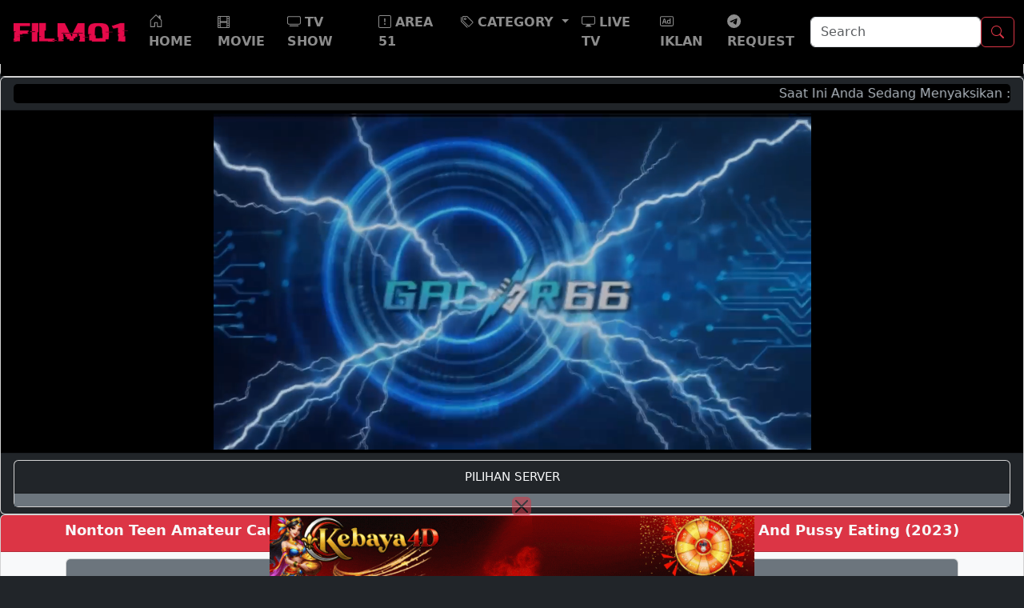

--- FILE ---
content_type: text/html; charset=UTF-8
request_url: https://app.film01.org/teen-amateur-caught-masturbating-by-lesbian-step-sister-in-bed-scissoring-and-pussy-eating-2023/
body_size: 11211
content:
<!doctype html>
<html lang="en">
    <head>
        <meta charset="utf-8" />
        <meta http-equiv="X-UA-Compatible" content="IE=edge" />
        <meta name="viewport" content="width=device-width, initial-scale=1.0" />
        <meta name='robots' content='index, follow, max-image-preview:large, max-snippet:-1, max-video-preview:-1' />
        <title>Nonton Teen Amateur Caught Masturbating By Lesbian Step Sister In Bed Scissoring And Pussy Eating Subtitle Indonesia | Movie Streaming Film01</title>
        <meta name="description" content="Film01 Movie Streaming | Nonton Teen Amateur Caught Masturbating By Lesbian Step Sister In Bed Scissoring And Pussy Eating Online | Nonton Teen Amateur Caught Masturbating By Lesbian Step Sister In Bed Scissoring And Pussy Eating Gratis | Nonton Teen Amateur Caught Masturbating By Lesbian Step Sister In Bed Scissoring And Pussy Eating Bahasa Indonesia | Nonton Teen Amateur Caught Masturbating By Lesbian Step Sister In Bed Scissoring And Pussy Eating Subtitle Indonesia" />
        <link rel="canonical" href="https://app.film01.org/teen-amateur-caught-masturbating-by-lesbian-step-sister-in-bed-scissoring-and-pussy-eating-2023/" />
        <!-- Google Tag Manager -->
        <script async src="https://www.googletagmanager.com/gtag/js?id=G-2G2V96NY39"></script>
        <script>
            window.dataLayer = window.dataLayer || [];
            function gtag(){dataLayer.push(arguments);}
            gtag('js', new Date());

            gtag('config', 'G-2G2V96NY39');
        </script>
        <!-- <script async src="https://www.googletagmanager.com/gtag/js?id=G-63GV8GFFLP"></script>
        <script>
            window.dataLayer = window.dataLayer || [];
            function gtag(){dataLayer.push(arguments);}
            gtag('js', new Date());

            gtag('config', 'G-63GV8GFFLP');
        </script> -->
        <!-- End Google Tag Manager -->
        <script type="application/ld+json">
            {
                "@context": "https://schema.org/",
                "@type": "VideoObject",
                "name": "Teen Amateur Caught Masturbating By Lesbian Step Sister In Bed Scissoring And Pussy Eating",
                "description": "",
                "thumbnailUrl": "https://app.film01.org/uploads/area51/warning-adults-only.png",
                "contentUrl": "https://app.film01.org/teen-amateur-caught-masturbating-by-lesbian-step-sister-in-bed-scissoring-and-pussy-eating-2023/",
                "@id": "https://app.film01.org/teen-amateur-caught-masturbating-by-lesbian-step-sister-in-bed-scissoring-and-pussy-eating-2023/",
                "uploadDate": "2023-11-03T00:51:05+0800",
                "datePublished": "2023-11-03T00:51:05+0800",
                "author": {
                    "@type": "Person",
                    "name": "Film01"
                },
                "interactionStatistic": {
                    "@type": "InteractionCounter",
                    "interactionType": "https://schema.org/WatchAction",
                    "userInteractionCount": "1145"
                }
            }
        </script>
        <meta property="og:locale" content="id_ID" />
        <meta property="og:type" content="article" />
        <meta property="og:title" content="Nonton Teen Amateur Caught Masturbating By Lesbian Step Sister In Bed Scissoring And Pussy Eating Subtitle Indonesia | Movie Streaming Film01" />
        <meta property="og:description" content="Film01 Movie Streaming | Nonton Teen Amateur Caught Masturbating By Lesbian Step Sister In Bed Scissoring And Pussy Eating Online | Nonton Teen Amateur Caught Masturbating By Lesbian Step Sister In Bed Scissoring And Pussy Eating Gratis | Nonton Teen Amateur Caught Masturbating By Lesbian Step Sister In Bed Scissoring And Pussy Eating Bahasa Indonesia | Nonton Teen Amateur Caught Masturbating By Lesbian Step Sister In Bed Scissoring And Pussy Eating Subtitle Indonesia" />
        <meta property="og:url" content="https://app.film01.org/teen-amateur-caught-masturbating-by-lesbian-step-sister-in-bed-scissoring-and-pussy-eating-2023/" />
        <meta property="og:site_name" content="Film01" />
        <meta property="article:published_time" content="2023-11-03T00:51:05+0800" />
		<meta property="article:modified_time" content="2023-11-03T00:51:05+0800" />
        <meta property="og:image" content="https://app.film01.org/uploads/area51/warning-adults-only.png">
        <meta property="og:image:width" content="640" />
		<meta property="og:image:height" content="360" />
		<meta property="og:image:type" content="image/jpeg" />
        <meta name="author" content="Film01" />
        <meta name="twitter:card" content="summary_large_image" />
        <meta name="twitter:site" content="https://app.film01.org/" />
        <meta name="twitter:description" content="Film01 Movie Streaming | Nonton Teen Amateur Caught Masturbating By Lesbian Step Sister In Bed Scissoring And Pussy Eating Online | Nonton Teen Amateur Caught Masturbating By Lesbian Step Sister In Bed Scissoring And Pussy Eating Gratis | Nonton Teen Amateur Caught Masturbating By Lesbian Step Sister In Bed Scissoring And Pussy Eating Bahasa Indonesia | Nonton Teen Amateur Caught Masturbating By Lesbian Step Sister In Bed Scissoring And Pussy Eating Subtitle Indonesia" />
        <meta name="twitter:title" content="Nonton Teen Amateur Caught Masturbating By Lesbian Step Sister In Bed Scissoring And Pussy Eating Subtitle Indonesia | Movie Streaming Film01" />
        <meta name="twitter:image" content="https://app.film01.org/uploads/area51/warning-adults-only.png" />
		<meta name="twitter:label1" content="Ditulis oleh" />
		<meta name="twitter:data1" content="Film01" />
		<meta name="twitter:label2" content="Estimasi waktu membaca" />
		<meta name="twitter:data2" content="5 menit" />
        <link rel="preconnect" href="https://thumbs4.imagebam.com/" crossorigin>
        <link rel="dns-prefetch" href="https://thumbs4.imagebam.com/">
        <link rel="preconnect" href="https://image.tmdb.org/" crossorigin>
        <link rel="dns-prefetch" href="https://image.tmdb.org/">
        <link rel="shortcut icon" href="https://app.film01.org/assets/img/favicon.png" sizes="200x200" />
        <link rel="stylesheet" href="https://app.film01.org/assets/css/main.css?20240217" />
        <link rel="stylesheet" href="https://app.film01.org/assets/css/bootstrap.min.css?20240217" />
        <link rel="stylesheet" href="https://app.film01.org/assets/css/font-awesome.min.css?20240217" />
        <!-- Script Header -->
        <!-- <script data-cfasync="false" type="text/javascript" src="//12ezo5v60.com/bultykh/ipp24/7/bazinga/2019165" async></script> -->
<!-- <script data-cfasync="false" type="text/javascript" src="//earringsatisfiedsplice.com/pn07uscr/f/tr/zavbn/1995062/lib.js" async></script> -->
<!-- <script data-cfasync="false" async type="text/javascript" src="//xs.twerpgarred.com/sgG6jbqyrPEf/132318"></script> -->
<script async data-cfasync="false" data-clbaid="" src="//bartererfaxtingling.com/bn.js"></script>        <!-- End Script Header -->
    </head>
    <body class="bg-dark"> <!-- onload="xPlayer()" -->
        <header>
            <nav class="navbar navbar-expand-lg navbar-dark fixed-top bg-black" aria-label="Third navbar">
    <div class="container-fluid">
        <a class="navbar-brand" href="https://app.film01.org/">
            <img src="https://app.film01.org/assets/img/film01.png" alt="Film01" title="Film01" style="width:150px;height:35px;">
        </a>
        <button class="navbar-toggler" type="button" data-bs-toggle="collapse" data-bs-target="#navbarCollapse" aria-controls="navbarCollapse" aria-expanded="false" aria-label="Toggle navigation">
            <span class="navbar-toggler-icon"></span>
        </button>
    
        <div class="collapse navbar-collapse" id="navbarCollapse">
            <ul class="navbar-nav me-auto mb-2 mb-sm-0" id="navmenu">
                <li class="nav-item">
                    <a href="https://app.film01.org/" class="nav-link" id="mnuHome">
                        <svg xmlns="http://www.w3.org/2000/svg" width="18" height="18" fill="currentColor" class="bi bi-house-door" viewBox="0 0 16 16">
                            <path d="M8.354 1.146a.5.5 0 0 0-.708 0l-6 6A.5.5 0 0 0 1.5 7.5v7a.5.5 0 0 0 .5.5h4.5a.5.5 0 0 0 .5-.5v-4h2v4a.5.5 0 0 0 .5.5H14a.5.5 0 0 0 .5-.5v-7a.5.5 0 0 0-.146-.354L13 5.793V2.5a.5.5 0 0 0-.5-.5h-1a.5.5 0 0 0-.5.5v1.293L8.354 1.146ZM2.5 14V7.707l5.5-5.5 5.5 5.5V14H10v-4a.5.5 0 0 0-.5-.5h-3a.5.5 0 0 0-.5.5v4H2.5Z"></path>
                        </svg>
                        <b>HOME</b>
                    </a>
                </li>
                <li class="nav-item">
                    <a href="https://app.film01.org/movie/" class="nav-link" id="mnuMovie">
                        <svg xmlns="http://www.w3.org/2000/svg" width="15" height="15" fill="currentColor" class="bi bi-film" viewBox="0 0 16 16">
                            <path d="M0 1a1 1 0 0 1 1-1h14a1 1 0 0 1 1 1v14a1 1 0 0 1-1 1H1a1 1 0 0 1-1-1V1zm4 0v6h8V1H4zm8 8H4v6h8V9zM1 1v2h2V1H1zm2 3H1v2h2V4zM1 7v2h2V7H1zm2 3H1v2h2v-2zm-2 3v2h2v-2H1zM15 1h-2v2h2V1zm-2 3v2h2V4h-2zm2 3h-2v2h2V7zm-2 3v2h2v-2h-2zm2 3h-2v2h2v-2z"/>
                        </svg>
                        <b>MOVIE</b>
                    </a>
                </li>

                <li class="nav-item">
                    <a href="https://app.film01.org/tv-show/" class="nav-link" id="mnuTVShow">
                        <svg xmlns="http://www.w3.org/2000/svg" width="17" height="17" fill="currentColor" class="bi bi-tv" viewBox="0 0 16 16">
                            <path d="M2.5 13.5A.5.5 0 0 1 3 13h10a.5.5 0 0 1 0 1H3a.5.5 0 0 1-.5-.5zM13.991 3l.024.001a1.46 1.46 0 0 1 .538.143.757.757 0 0 1 .302.254c.067.1.145.277.145.602v5.991l-.001.024a1.464 1.464 0 0 1-.143.538.758.758 0 0 1-.254.302c-.1.067-.277.145-.602.145H2.009l-.024-.001a1.464 1.464 0 0 1-.538-.143.758.758 0 0 1-.302-.254C1.078 10.502 1 10.325 1 10V4.009l.001-.024a1.46 1.46 0 0 1 .143-.538.758.758 0 0 1 .254-.302C1.498 3.078 1.675 3 2 3h11.991zM14 2H2C0 2 0 4 0 4v6c0 2 2 2 2 2h12c2 0 2-2 2-2V4c0-2-2-2-2-2z"/>
                        </svg>
                        <b>TV SHOW</b>
                    </a>
                </li>
                <li class="nav-item">
                    <a href="https://app.film01.org/area51/" class="nav-link" id="mnuArea51">
                        <svg xmlns="http://www.w3.org/2000/svg" width="16" height="16" fill="currentColor" class="bi bi-exclamation-square" viewBox="0 0 16 16">
                            <path d="M14 1a1 1 0 0 1 1 1v12a1 1 0 0 1-1 1H2a1 1 0 0 1-1-1V2a1 1 0 0 1 1-1h12zM2 0a2 2 0 0 0-2 2v12a2 2 0 0 0 2 2h12a2 2 0 0 0 2-2V2a2 2 0 0 0-2-2H2z"/>
                            <path d="M7.002 11a1 1 0 1 1 2 0 1 1 0 0 1-2 0zM7.1 4.995a.905.905 0 1 1 1.8 0l-.35 3.507a.552.552 0 0 1-1.1 0L7.1 4.995z"/>
                        </svg>
                        <b>AREA 51</b>
                    </a>
                </li>
                <li class="nav-item dropdown">
                    <a class="nav-link dropdown-toggle" href="#" id="navbarDropdown" role="button" data-bs-toggle="dropdown" aria-expanded="false">
                        <svg xmlns="http://www.w3.org/2000/svg" width="16" height="16" fill="currentColor" class="bi bi-tags" viewBox="0 0 16 16">
                            <path d="M3 2v4.586l7 7L14.586 9l-7-7zM2 2a1 1 0 0 1 1-1h4.586a1 1 0 0 1 .707.293l7 7a1 1 0 0 1 0 1.414l-4.586 4.586a1 1 0 0 1-1.414 0l-7-7A1 1 0 0 1 2 6.586z"/>
                            <path d="M5.5 5a.5.5 0 1 1 0-1 .5.5 0 0 1 0 1m0 1a1.5 1.5 0 1 0 0-3 1.5 1.5 0 0 0 0 3M1 7.086a1 1 0 0 0 .293.707L8.75 15.25l-.043.043a1 1 0 0 1-1.414 0l-7-7A1 1 0 0 1 0 7.586V3a1 1 0 0 1 1-1z"/>
                        </svg>
                        <b>CATEGORY</b>
                    </a>
                    <ul class="dropdown-menu" aria-labelledby="navbarDropdown">
                        <li class="dropdown-submenu">
                            <a class="dropdown-item dropdown-toggle" href="#">
                                <svg xmlns="http://www.w3.org/2000/svg" width="16" height="16" fill="currentColor" class="bi bi-view-list" viewBox="0 0 16 16">
                                    <path d="M3 4.5h10a2 2 0 0 1 2 2v3a2 2 0 0 1-2 2H3a2 2 0 0 1-2-2v-3a2 2 0 0 1 2-2m0 1a1 1 0 0 0-1 1v3a1 1 0 0 0 1 1h10a1 1 0 0 0 1-1v-3a1 1 0 0 0-1-1zM1 2a.5.5 0 0 1 .5-.5h13a.5.5 0 0 1 0 1h-13A.5.5 0 0 1 1 2m0 12a.5.5 0 0 1 .5-.5h13a.5.5 0 0 1 0 1h-13A.5.5 0 0 1 1 14"/>
                                </svg>
                                <b>GENRE</b>
                            </a>
                            <ul class="dropdown-menu">
                                <li>
                                    <a class="dropdown-item" href="https://app.film01.org/genre/horror/">
                                        <svg xmlns="http://www.w3.org/2000/svg" width="16" height="16" fill="currentColor" class="bi bi-list-ul" viewBox="0 0 16 16">
                                            <path fill-rule="evenodd" d="M5 11.5a.5.5 0 0 1 .5-.5h9a.5.5 0 0 1 0 1h-9a.5.5 0 0 1-.5-.5m0-4a.5.5 0 0 1 .5-.5h9a.5.5 0 0 1 0 1h-9a.5.5 0 0 1-.5-.5m0-4a.5.5 0 0 1 .5-.5h9a.5.5 0 0 1 0 1h-9a.5.5 0 0 1-.5-.5m-3 1a1 1 0 1 0 0-2 1 1 0 0 0 0 2m0 4a1 1 0 1 0 0-2 1 1 0 0 0 0 2m0 4a1 1 0 1 0 0-2 1 1 0 0 0 0 2"/>
                                        </svg>
                                        Horror
                                    </a>
                                </li>
                                <li>
                                    <a class="dropdown-item" href="https://app.film01.org/genre/action/">
                                        <svg xmlns="http://www.w3.org/2000/svg" width="16" height="16" fill="currentColor" class="bi bi-list-ul" viewBox="0 0 16 16">
                                            <path fill-rule="evenodd" d="M5 11.5a.5.5 0 0 1 .5-.5h9a.5.5 0 0 1 0 1h-9a.5.5 0 0 1-.5-.5m0-4a.5.5 0 0 1 .5-.5h9a.5.5 0 0 1 0 1h-9a.5.5 0 0 1-.5-.5m0-4a.5.5 0 0 1 .5-.5h9a.5.5 0 0 1 0 1h-9a.5.5 0 0 1-.5-.5m-3 1a1 1 0 1 0 0-2 1 1 0 0 0 0 2m0 4a1 1 0 1 0 0-2 1 1 0 0 0 0 2m0 4a1 1 0 1 0 0-2 1 1 0 0 0 0 2"/>
                                        </svg>
                                        Action
                                    </a>
                                </li>
                                <li>
                                    <a class="dropdown-item" href="https://app.film01.org/genre/thriller/">
                                        <svg xmlns="http://www.w3.org/2000/svg" width="16" height="16" fill="currentColor" class="bi bi-list-ul" viewBox="0 0 16 16">
                                            <path fill-rule="evenodd" d="M5 11.5a.5.5 0 0 1 .5-.5h9a.5.5 0 0 1 0 1h-9a.5.5 0 0 1-.5-.5m0-4a.5.5 0 0 1 .5-.5h9a.5.5 0 0 1 0 1h-9a.5.5 0 0 1-.5-.5m0-4a.5.5 0 0 1 .5-.5h9a.5.5 0 0 1 0 1h-9a.5.5 0 0 1-.5-.5m-3 1a1 1 0 1 0 0-2 1 1 0 0 0 0 2m0 4a1 1 0 1 0 0-2 1 1 0 0 0 0 2m0 4a1 1 0 1 0 0-2 1 1 0 0 0 0 2"/>
                                        </svg>
                                        Thriller
                                    </a>
                                </li>
                                <li>
                                    <a class="dropdown-item" href="https://app.film01.org/genre/adventure/">
                                        <svg xmlns="http://www.w3.org/2000/svg" width="16" height="16" fill="currentColor" class="bi bi-list-ul" viewBox="0 0 16 16">
                                            <path fill-rule="evenodd" d="M5 11.5a.5.5 0 0 1 .5-.5h9a.5.5 0 0 1 0 1h-9a.5.5 0 0 1-.5-.5m0-4a.5.5 0 0 1 .5-.5h9a.5.5 0 0 1 0 1h-9a.5.5 0 0 1-.5-.5m0-4a.5.5 0 0 1 .5-.5h9a.5.5 0 0 1 0 1h-9a.5.5 0 0 1-.5-.5m-3 1a1 1 0 1 0 0-2 1 1 0 0 0 0 2m0 4a1 1 0 1 0 0-2 1 1 0 0 0 0 2m0 4a1 1 0 1 0 0-2 1 1 0 0 0 0 2"/>
                                        </svg>
                                        Adventure
                                    </a>
                                </li>
                                <li>
                                    <a class="dropdown-item" href="https://app.film01.org/genre/fantasy/">
                                        <svg xmlns="http://www.w3.org/2000/svg" width="16" height="16" fill="currentColor" class="bi bi-list-ul" viewBox="0 0 16 16">
                                            <path fill-rule="evenodd" d="M5 11.5a.5.5 0 0 1 .5-.5h9a.5.5 0 0 1 0 1h-9a.5.5 0 0 1-.5-.5m0-4a.5.5 0 0 1 .5-.5h9a.5.5 0 0 1 0 1h-9a.5.5 0 0 1-.5-.5m0-4a.5.5 0 0 1 .5-.5h9a.5.5 0 0 1 0 1h-9a.5.5 0 0 1-.5-.5m-3 1a1 1 0 1 0 0-2 1 1 0 0 0 0 2m0 4a1 1 0 1 0 0-2 1 1 0 0 0 0 2m0 4a1 1 0 1 0 0-2 1 1 0 0 0 0 2"/>
                                        </svg>
                                        Fantasy
                                    </a>
                                </li>
                                <li>
                                    <a class="dropdown-item" href="https://app.film01.org/genre/mystery/">
                                        <svg xmlns="http://www.w3.org/2000/svg" width="16" height="16" fill="currentColor" class="bi bi-list-ul" viewBox="0 0 16 16">
                                            <path fill-rule="evenodd" d="M5 11.5a.5.5 0 0 1 .5-.5h9a.5.5 0 0 1 0 1h-9a.5.5 0 0 1-.5-.5m0-4a.5.5 0 0 1 .5-.5h9a.5.5 0 0 1 0 1h-9a.5.5 0 0 1-.5-.5m0-4a.5.5 0 0 1 .5-.5h9a.5.5 0 0 1 0 1h-9a.5.5 0 0 1-.5-.5m-3 1a1 1 0 1 0 0-2 1 1 0 0 0 0 2m0 4a1 1 0 1 0 0-2 1 1 0 0 0 0 2m0 4a1 1 0 1 0 0-2 1 1 0 0 0 0 2"/>
                                        </svg>
                                        Mystery
                                    </a>
                                </li>
                                <li>
                                    <a class="dropdown-item" href="https://app.film01.org/genre/family/">
                                        <svg xmlns="http://www.w3.org/2000/svg" width="16" height="16" fill="currentColor" class="bi bi-list-ul" viewBox="0 0 16 16">
                                            <path fill-rule="evenodd" d="M5 11.5a.5.5 0 0 1 .5-.5h9a.5.5 0 0 1 0 1h-9a.5.5 0 0 1-.5-.5m0-4a.5.5 0 0 1 .5-.5h9a.5.5 0 0 1 0 1h-9a.5.5 0 0 1-.5-.5m0-4a.5.5 0 0 1 .5-.5h9a.5.5 0 0 1 0 1h-9a.5.5 0 0 1-.5-.5m-3 1a1 1 0 1 0 0-2 1 1 0 0 0 0 2m0 4a1 1 0 1 0 0-2 1 1 0 0 0 0 2m0 4a1 1 0 1 0 0-2 1 1 0 0 0 0 2"/>
                                        </svg>
                                        Family
                                    </a>
                                </li>
                                <li>
                                    <a class="dropdown-item" href="https://app.film01.org/genre/comedy/">
                                        <svg xmlns="http://www.w3.org/2000/svg" width="16" height="16" fill="currentColor" class="bi bi-list-ul" viewBox="0 0 16 16">
                                            <path fill-rule="evenodd" d="M5 11.5a.5.5 0 0 1 .5-.5h9a.5.5 0 0 1 0 1h-9a.5.5 0 0 1-.5-.5m0-4a.5.5 0 0 1 .5-.5h9a.5.5 0 0 1 0 1h-9a.5.5 0 0 1-.5-.5m0-4a.5.5 0 0 1 .5-.5h9a.5.5 0 0 1 0 1h-9a.5.5 0 0 1-.5-.5m-3 1a1 1 0 1 0 0-2 1 1 0 0 0 0 2m0 4a1 1 0 1 0 0-2 1 1 0 0 0 0 2m0 4a1 1 0 1 0 0-2 1 1 0 0 0 0 2"/>
                                        </svg>
                                        Comedy
                                    </a>
                                </li>
                                <li>
                                    <a class="dropdown-item" href="https://app.film01.org/genre/drama/">
                                        <svg xmlns="http://www.w3.org/2000/svg" width="16" height="16" fill="currentColor" class="bi bi-list-ul" viewBox="0 0 16 16">
                                            <path fill-rule="evenodd" d="M5 11.5a.5.5 0 0 1 .5-.5h9a.5.5 0 0 1 0 1h-9a.5.5 0 0 1-.5-.5m0-4a.5.5 0 0 1 .5-.5h9a.5.5 0 0 1 0 1h-9a.5.5 0 0 1-.5-.5m0-4a.5.5 0 0 1 .5-.5h9a.5.5 0 0 1 0 1h-9a.5.5 0 0 1-.5-.5m-3 1a1 1 0 1 0 0-2 1 1 0 0 0 0 2m0 4a1 1 0 1 0 0-2 1 1 0 0 0 0 2m0 4a1 1 0 1 0 0-2 1 1 0 0 0 0 2"/>
                                        </svg>
                                        Drama
                                    </a>
                                </li>
                                <li>
                                    <a class="dropdown-item" href="https://app.film01.org/genre/crime/">
                                        <svg xmlns="http://www.w3.org/2000/svg" width="16" height="16" fill="currentColor" class="bi bi-list-ul" viewBox="0 0 16 16">
                                            <path fill-rule="evenodd" d="M5 11.5a.5.5 0 0 1 .5-.5h9a.5.5 0 0 1 0 1h-9a.5.5 0 0 1-.5-.5m0-4a.5.5 0 0 1 .5-.5h9a.5.5 0 0 1 0 1h-9a.5.5 0 0 1-.5-.5m0-4a.5.5 0 0 1 .5-.5h9a.5.5 0 0 1 0 1h-9a.5.5 0 0 1-.5-.5m-3 1a1 1 0 1 0 0-2 1 1 0 0 0 0 2m0 4a1 1 0 1 0 0-2 1 1 0 0 0 0 2m0 4a1 1 0 1 0 0-2 1 1 0 0 0 0 2"/>
                                        </svg>
                                        Crime
                                    </a>
                                </li>
                                <li>
                                    <a class="dropdown-item" href="https://app.film01.org/genre/sci-fi/">
                                        <svg xmlns="http://www.w3.org/2000/svg" width="16" height="16" fill="currentColor" class="bi bi-list-ul" viewBox="0 0 16 16">
                                            <path fill-rule="evenodd" d="M5 11.5a.5.5 0 0 1 .5-.5h9a.5.5 0 0 1 0 1h-9a.5.5 0 0 1-.5-.5m0-4a.5.5 0 0 1 .5-.5h9a.5.5 0 0 1 0 1h-9a.5.5 0 0 1-.5-.5m0-4a.5.5 0 0 1 .5-.5h9a.5.5 0 0 1 0 1h-9a.5.5 0 0 1-.5-.5m-3 1a1 1 0 1 0 0-2 1 1 0 0 0 0 2m0 4a1 1 0 1 0 0-2 1 1 0 0 0 0 2m0 4a1 1 0 1 0 0-2 1 1 0 0 0 0 2"/>
                                        </svg>
                                        Sci-Fi
                                    </a>
                                </li>
                                <li>
                                    <a class="dropdown-item" href="https://app.film01.org/genre/romance/">
                                        <svg xmlns="http://www.w3.org/2000/svg" width="16" height="16" fill="currentColor" class="bi bi-list-ul" viewBox="0 0 16 16">
                                            <path fill-rule="evenodd" d="M5 11.5a.5.5 0 0 1 .5-.5h9a.5.5 0 0 1 0 1h-9a.5.5 0 0 1-.5-.5m0-4a.5.5 0 0 1 .5-.5h9a.5.5 0 0 1 0 1h-9a.5.5 0 0 1-.5-.5m0-4a.5.5 0 0 1 .5-.5h9a.5.5 0 0 1 0 1h-9a.5.5 0 0 1-.5-.5m-3 1a1 1 0 1 0 0-2 1 1 0 0 0 0 2m0 4a1 1 0 1 0 0-2 1 1 0 0 0 0 2m0 4a1 1 0 1 0 0-2 1 1 0 0 0 0 2"/>
                                        </svg>
                                        Romance
                                    </a>
                                </li>
                                <li><hr class="dropdown-divider"></li>
                                <li>
                                    <a class="dropdown-item" href="https://app.film01.org/genre/xxx/">
                                        <svg xmlns="http://www.w3.org/2000/svg" width="16" height="16" fill="currentColor" class="bi bi-list-ul" viewBox="0 0 16 16">
                                            <path fill-rule="evenodd" d="M5 11.5a.5.5 0 0 1 .5-.5h9a.5.5 0 0 1 0 1h-9a.5.5 0 0 1-.5-.5m0-4a.5.5 0 0 1 .5-.5h9a.5.5 0 0 1 0 1h-9a.5.5 0 0 1-.5-.5m0-4a.5.5 0 0 1 .5-.5h9a.5.5 0 0 1 0 1h-9a.5.5 0 0 1-.5-.5m-3 1a1 1 0 1 0 0-2 1 1 0 0 0 0 2m0 4a1 1 0 1 0 0-2 1 1 0 0 0 0 2m0 4a1 1 0 1 0 0-2 1 1 0 0 0 0 2"/>
                                        </svg>
                                        XXX
                                    </a>
                                </li>
                                <li>
                                    <a class="dropdown-item" href="https://app.film01.org/genre/amateur/">
                                        <svg xmlns="http://www.w3.org/2000/svg" width="16" height="16" fill="currentColor" class="bi bi-list-ul" viewBox="0 0 16 16">
                                            <path fill-rule="evenodd" d="M5 11.5a.5.5 0 0 1 .5-.5h9a.5.5 0 0 1 0 1h-9a.5.5 0 0 1-.5-.5m0-4a.5.5 0 0 1 .5-.5h9a.5.5 0 0 1 0 1h-9a.5.5 0 0 1-.5-.5m0-4a.5.5 0 0 1 .5-.5h9a.5.5 0 0 1 0 1h-9a.5.5 0 0 1-.5-.5m-3 1a1 1 0 1 0 0-2 1 1 0 0 0 0 2m0 4a1 1 0 1 0 0-2 1 1 0 0 0 0 2m0 4a1 1 0 1 0 0-2 1 1 0 0 0 0 2"/>
                                        </svg>
                                        Amateur
                                    </a>
                                </li>
                                <li>
                                    <a class="dropdown-item" href="https://app.film01.org/genre/parody/">
                                        <svg xmlns="http://www.w3.org/2000/svg" width="16" height="16" fill="currentColor" class="bi bi-list-ul" viewBox="0 0 16 16">
                                            <path fill-rule="evenodd" d="M5 11.5a.5.5 0 0 1 .5-.5h9a.5.5 0 0 1 0 1h-9a.5.5 0 0 1-.5-.5m0-4a.5.5 0 0 1 .5-.5h9a.5.5 0 0 1 0 1h-9a.5.5 0 0 1-.5-.5m0-4a.5.5 0 0 1 .5-.5h9a.5.5 0 0 1 0 1h-9a.5.5 0 0 1-.5-.5m-3 1a1 1 0 1 0 0-2 1 1 0 0 0 0 2m0 4a1 1 0 1 0 0-2 1 1 0 0 0 0 2m0 4a1 1 0 1 0 0-2 1 1 0 0 0 0 2"/>
                                        </svg>
                                        Parody
                                    </a>
                                </li>
                                <li>
                                    <a class="dropdown-item" href="https://app.film01.org/genre/creampie/">
                                        <svg xmlns="http://www.w3.org/2000/svg" width="16" height="16" fill="currentColor" class="bi bi-list-ul" viewBox="0 0 16 16">
                                            <path fill-rule="evenodd" d="M5 11.5a.5.5 0 0 1 .5-.5h9a.5.5 0 0 1 0 1h-9a.5.5 0 0 1-.5-.5m0-4a.5.5 0 0 1 .5-.5h9a.5.5 0 0 1 0 1h-9a.5.5 0 0 1-.5-.5m0-4a.5.5 0 0 1 .5-.5h9a.5.5 0 0 1 0 1h-9a.5.5 0 0 1-.5-.5m-3 1a1 1 0 1 0 0-2 1 1 0 0 0 0 2m0 4a1 1 0 1 0 0-2 1 1 0 0 0 0 2m0 4a1 1 0 1 0 0-2 1 1 0 0 0 0 2"/>
                                        </svg>
                                        Creampie
                                    </a>
                                </li>
                                <li>
                                    <a class="dropdown-item" href="https://app.film01.org/genre/milf/">
                                        <svg xmlns="http://www.w3.org/2000/svg" width="16" height="16" fill="currentColor" class="bi bi-list-ul" viewBox="0 0 16 16">
                                            <path fill-rule="evenodd" d="M5 11.5a.5.5 0 0 1 .5-.5h9a.5.5 0 0 1 0 1h-9a.5.5 0 0 1-.5-.5m0-4a.5.5 0 0 1 .5-.5h9a.5.5 0 0 1 0 1h-9a.5.5 0 0 1-.5-.5m0-4a.5.5 0 0 1 .5-.5h9a.5.5 0 0 1 0 1h-9a.5.5 0 0 1-.5-.5m-3 1a1 1 0 1 0 0-2 1 1 0 0 0 0 2m0 4a1 1 0 1 0 0-2 1 1 0 0 0 0 2m0 4a1 1 0 1 0 0-2 1 1 0 0 0 0 2"/>
                                        </svg>
                                        MILF
                                    </a>
                                </li>
                                <li>
                                    <a class="dropdown-item" href="https://app.film01.org/genre/housewife/">
                                        <svg xmlns="http://www.w3.org/2000/svg" width="16" height="16" fill="currentColor" class="bi bi-list-ul" viewBox="0 0 16 16">
                                            <path fill-rule="evenodd" d="M5 11.5a.5.5 0 0 1 .5-.5h9a.5.5 0 0 1 0 1h-9a.5.5 0 0 1-.5-.5m0-4a.5.5 0 0 1 .5-.5h9a.5.5 0 0 1 0 1h-9a.5.5 0 0 1-.5-.5m0-4a.5.5 0 0 1 .5-.5h9a.5.5 0 0 1 0 1h-9a.5.5 0 0 1-.5-.5m-3 1a1 1 0 1 0 0-2 1 1 0 0 0 0 2m0 4a1 1 0 1 0 0-2 1 1 0 0 0 0 2m0 4a1 1 0 1 0 0-2 1 1 0 0 0 0 2"/>
                                        </svg>
                                        Housewife
                                    </a>
                                </li>
                                <li>
                                    <a class="dropdown-item" href="https://app.film01.org/genre/censored/">
                                        <svg xmlns="http://www.w3.org/2000/svg" width="16" height="16" fill="currentColor" class="bi bi-list-ul" viewBox="0 0 16 16">
                                            <path fill-rule="evenodd" d="M5 11.5a.5.5 0 0 1 .5-.5h9a.5.5 0 0 1 0 1h-9a.5.5 0 0 1-.5-.5m0-4a.5.5 0 0 1 .5-.5h9a.5.5 0 0 1 0 1h-9a.5.5 0 0 1-.5-.5m0-4a.5.5 0 0 1 .5-.5h9a.5.5 0 0 1 0 1h-9a.5.5 0 0 1-.5-.5m-3 1a1 1 0 1 0 0-2 1 1 0 0 0 0 2m0 4a1 1 0 1 0 0-2 1 1 0 0 0 0 2m0 4a1 1 0 1 0 0-2 1 1 0 0 0 0 2"/>
                                        </svg>
                                        Censored
                                    </a>
                                </li>
                                <li>
                                    <a class="dropdown-item" href="https://app.film01.org/genre/uncensored/">
                                        <svg xmlns="http://www.w3.org/2000/svg" width="16" height="16" fill="currentColor" class="bi bi-list-ul" viewBox="0 0 16 16">
                                            <path fill-rule="evenodd" d="M5 11.5a.5.5 0 0 1 .5-.5h9a.5.5 0 0 1 0 1h-9a.5.5 0 0 1-.5-.5m0-4a.5.5 0 0 1 .5-.5h9a.5.5 0 0 1 0 1h-9a.5.5 0 0 1-.5-.5m0-4a.5.5 0 0 1 .5-.5h9a.5.5 0 0 1 0 1h-9a.5.5 0 0 1-.5-.5m-3 1a1 1 0 1 0 0-2 1 1 0 0 0 0 2m0 4a1 1 0 1 0 0-2 1 1 0 0 0 0 2m0 4a1 1 0 1 0 0-2 1 1 0 0 0 0 2"/>
                                        </svg>
                                        Uncensored
                                    </a>
                                </li>
                            </ul>
                        </li>
                    </ul>
                </li>
                <li class="nav-item">
                    <a href="https://app.film01.org/livetv/" class="nav-link" id="mnuLiveTV">
                        <svg xmlns="http://www.w3.org/2000/svg" width="17" height="17" fill="currentColor" class="bi bi-display" viewBox="0 0 16 16">
                            <path d="M0 4s0-2 2-2h12s2 0 2 2v6s0 2-2 2h-4c0 .667.083 1.167.25 1.5H11a.5.5 0 0 1 0 1H5a.5.5 0 0 1 0-1h.75c.167-.333.25-.833.25-1.5H2s-2 0-2-2V4zm1.398-.855a.758.758 0 0 0-.254.302A1.46 1.46 0 0 0 1 4.01V10c0 .325.078.502.145.602.07.105.17.188.302.254a1.464 1.464 0 0 0 .538.143L2.01 11H14c.325 0 .502-.078.602-.145a.758.758 0 0 0 .254-.302 1.464 1.464 0 0 0 .143-.538L15 9.99V4c0-.325-.078-.502-.145-.602a.757.757 0 0 0-.302-.254A1.46 1.46 0 0 0 13.99 3H2c-.325 0-.502.078-.602.145z"/>
                        </svg>
                        <b>LIVE TV</b>
                    </a>
                </li>
                <li class="nav-item">
                    <a href="https://app.film01.org/iklan/" class="nav-link" id="mnuIklan">
                        <svg xmlns="http://www.w3.org/2000/svg" width="17" height="17" fill="currentColor" class="bi bi-badge-ad" viewBox="0 0 16 16">
                            <path d="m3.7 11 .47-1.542h2.004L6.644 11h1.261L5.901 5.001H4.513L2.5 11h1.2zm1.503-4.852.734 2.426H4.416l.734-2.426h.053zm4.759.128c-1.059 0-1.753.765-1.753 2.043v.695c0 1.279.685 2.043 1.74 2.043.677 0 1.222-.33 1.367-.804h.057V11h1.138V4.685h-1.16v2.36h-.053c-.18-.475-.68-.77-1.336-.77zm.387.923c.58 0 1.002.44 1.002 1.138v.602c0 .76-.396 1.2-.984 1.2-.598 0-.972-.449-.972-1.248v-.453c0-.795.37-1.24.954-1.24z"/>
                            <path d="M14 3a1 1 0 0 1 1 1v8a1 1 0 0 1-1 1H2a1 1 0 0 1-1-1V4a1 1 0 0 1 1-1h12zM2 2a2 2 0 0 0-2 2v8a2 2 0 0 0 2 2h12a2 2 0 0 0 2-2V4a2 2 0 0 0-2-2H2z"/>
                        </svg>
                        <b>IKLAN</b>
                    </a>
                </li>
                <li class="nav-item">
                    <a href="https://t.me/+Zx3Z3klKz39mMTM1" target="_blank" class="nav-link" id="mnuReqMov">
                        <svg xmlns="http://www.w3.org/2000/svg" width="17" height="17" fill="currentColor" class="bi bi-telegram" viewBox="0 0 16 16">
                            <path d="M16 8A8 8 0 1 1 0 8a8 8 0 0 1 16 0zM8.287 5.906c-.778.324-2.334.994-4.666 2.01-.378.15-.577.298-.595.442-.03.243.275.339.69.47l.175.055c.408.133.958.288 1.243.294.26.006.549-.1.868-.32 2.179-1.471 3.304-2.214 3.374-2.23.05-.012.12-.026.166.016.047.041.042.12.037.141-.03.129-1.227 1.241-1.846 1.817-.193.18-.33.307-.358.336a8.154 8.154 0 0 1-.188.186c-.38.366-.664.64.015 1.088.327.216.589.393.85.571.284.194.568.387.936.629.093.06.183.125.27.187.331.236.63.448.997.414.214-.02.435-.22.547-.82.265-1.417.786-4.486.906-5.751a1.426 1.426 0 0 0-.013-.315.337.337 0 0 0-.114-.217.526.526 0 0 0-.31-.093c-.3.005-.763.166-2.984 1.09z"/>
                        </svg>
                        <b>REQUEST</b>
                    </a>
                </li>
            </ul>
            <div class="search d-flex align-items-center">
                <form class="flex-grow-1" role="search" name="form">
                    <input class="form-control me-2" type="search" placeholder="Search" aria-label="Search" name="search" id="search">
                </form>
                <button class="btn btn-outline-danger d-flex" onclick="SearchMovie()">
                    <svg xmlns="http://www.w3.org/2000/svg" width="16" height="24" fill="currentColor" class="bi bi-search" viewBox="0 0 16 16">
                        <path d="M11.742 10.344a6.5 6.5 0 1 0-1.397 1.398h-.001c.03.04.062.078.098.115l3.85 3.85a1 1 0 0 0 1.415-1.414l-3.85-3.85a1.007 1.007 0 0 0-.115-.1zM12 6.5a5.5 5.5 0 1 1-11 0 5.5 5.5 0 0 1 11 0"/>
                    </svg>
                </button>
            </div>
        </div>
    </div>
</nav>        </header>

        <main>
                            <div class="card text-center" style="margin-top:62px;">
                    <div class="card-body bg-black">
                        <div style="margin-top:-15px;margin-bottom:-15px;margin-left:-15px;margin-right:-15px;">
    <!-- <a class="text-center" href="https://t.ly/UDZUc" target="_blank"><img class="rounded" src="https://app.film01.org/assets/img/vv.gif" alt="Kebaya4D" title="Kebaya4D" style="width:100%;height:auto;max-width:1100px;min-height:100px;max-height:130px;margin-bottom:2px;"/></a> -->
    <div data-cl-spot="2081619"></div>
</div>                    </div>
                </div>

                <div class="card text-center" style="margin-top:0px;">
            
                            
                    <div class="card-header bg-dark">
                        <div class="notification">
                            <div class="marquee">
                                Saat Ini Anda Sedang Menyaksikan : Teen Amateur Caught Masturbating By Lesbian Step Sister In Bed Scissoring And Pussy Eating (2023) | Silahkan Menggunakan Pilihan Server Yang Ada ( FileMoon, PlayerX, AutoEmbed, VidSrc, GDPlayer ) Untuk Kualitas dan Kecepatan Streaming Yang Lebih Baik. | You Are Currently Watching : Teen Amateur Caught Masturbating By Lesbian Step Sister In Bed Scissoring And Pussy Eating (2023) | Please Use Available Server Options ( FileMoon, PlayerX, AutoEmbed, VidSrc, GDPlayer ) For Better Streaming Quality and Speed.
                            </div>
                        </div>
                    </div>
                    <div class="card-body p-1 bg-black">
                        <div class="responsive-video" id="player">
                                                            <iframe id="i-player" src="" frameborder="0" width="100%" height="100%" allowfullscreen="allowfullscreen" style="vertical-align: middle;"></iframe>
                            
                                                    </div>
                    </div>
                    <div class="card-footer bg-dark">
                        <div class="card text-center">
                            <div class="card-header bg-dark text-light">
                                <span style="font-size:15px;">PILIHAN SERVER</span>
                            </div>
                            <div class="card-body p-2 bg-secondary" id="btnServer">
                                                            </div>
                        </div>
                    </div>
                </div>

                <div class="card text-center" style="margin-top:0px;">
                    <div class="card-header bg-danger">
                        <a href="https://app.film01.org/teen-amateur-caught-masturbating-by-lesbian-step-sister-in-bed-scissoring-and-pussy-eating-2023/" class="text-decoration-none text-primary"><h1 class="text-light" style="font-size:large;font-weight:bold;">Nonton Teen Amateur Caught Masturbating By Lesbian Step Sister In Bed Scissoring And Pussy Eating (2023)</h1></a>
                    </div>

                    <div class="card-body p-2 bg-light text-dark">

                        <div class="container">
                            <div class="card text-center" style="margin-top:0px;margin-bottom:10px;">
                                <div class="card-header bg-secondary">
                                    <h2 class="mb-0 text-light" style="font-size:large;font-weight:500;">REKOMENDASI FILM</h2>
                                </div>

                                <div class="card-body bg-black">
                                                                                <a class="btn btn-sm" href="https://app.film01.org/reality-junkies-emily-addison-needs-to-borrow-some-sugar-2023/">
                                                    <img src="/uploads/area51/warning-adults-only.png" alt="Reality Junkies Emily Addison Needs To Borrow Some Sugar" title="Reality Junkies Emily Addison Needs To Borrow Some Sugar" style="width:142px;height:217px;margin-bottom:5px;" class="img-thumbnail" />
                                                                                                                <div class="movie-duration-text text-light">
                                                                <svg xmlns="http://www.w3.org/2000/svg" width="10" height="10" fill="currentColor" class="bi bi-clock-fill" viewBox="0 0 16 16">
                                                                    <path d="M16 8A8 8 0 1 1 0 8a8 8 0 0 1 16 0zM8 3.5a.5.5 0 0 0-1 0V9a.5.5 0 0 0 .252.434l3.5 2a.5.5 0 0 0 .496-.868L8 8.71V3.5z"/>
                                                                </svg>
                                                                <span>23:09</span>
                                                            </div>
                                                                                                        <div class="movie-type-text text-light">
                                                        <span>Area51</span>
                                                    </div>
                                                    <p class="movie-title text-danger" style="width:142px;height:85px;"><b>Reality Junkies Emily Addison Needs To Borrow Some... (2023)</b></p>
                                                </a>
                                                                                        <a class="btn btn-sm" href="https://app.film01.org/pristine-edge-starts-to-stroke-her-stepson-juan-locos-dick-while-her-hubby-is-away-2023/">
                                                    <img src="/uploads/area51/warning-adults-only.png" alt="Pristine Edge Starts To Stroke Her Stepson Juan Locos Dick While Her Hubby Is Away" title="Pristine Edge Starts To Stroke Her Stepson Juan Locos Dick While Her Hubby Is Away" style="width:142px;height:217px;margin-bottom:5px;" class="img-thumbnail" />
                                                                                                                <div class="movie-duration-text text-light">
                                                                <svg xmlns="http://www.w3.org/2000/svg" width="10" height="10" fill="currentColor" class="bi bi-clock-fill" viewBox="0 0 16 16">
                                                                    <path d="M16 8A8 8 0 1 1 0 8a8 8 0 0 1 16 0zM8 3.5a.5.5 0 0 0-1 0V9a.5.5 0 0 0 .252.434l3.5 2a.5.5 0 0 0 .496-.868L8 8.71V3.5z"/>
                                                                </svg>
                                                                <span>33:55</span>
                                                            </div>
                                                                                                        <div class="movie-type-text text-light">
                                                        <span>Area51</span>
                                                    </div>
                                                    <p class="movie-title text-danger" style="width:142px;height:85px;"><b>Pristine Edge Starts To Stroke Her Stepson Juan Lo... (2023)</b></p>
                                                </a>
                                                                                        <a class="btn btn-sm" href="https://app.film01.org/big-ass-brunette-gets-a-sweaty-anal-fuck-after-hot-workout-2023/">
                                                    <img src="/uploads/area51/warning-adults-only.png" alt="Big Ass Brunette Gets A Sweaty Anal Fuck After Hot Workout" title="Big Ass Brunette Gets A Sweaty Anal Fuck After Hot Workout" style="width:142px;height:217px;margin-bottom:5px;" class="img-thumbnail" />
                                                                                                                <div class="movie-duration-text text-light">
                                                                <svg xmlns="http://www.w3.org/2000/svg" width="10" height="10" fill="currentColor" class="bi bi-clock-fill" viewBox="0 0 16 16">
                                                                    <path d="M16 8A8 8 0 1 1 0 8a8 8 0 0 1 16 0zM8 3.5a.5.5 0 0 0-1 0V9a.5.5 0 0 0 .252.434l3.5 2a.5.5 0 0 0 .496-.868L8 8.71V3.5z"/>
                                                                </svg>
                                                                <span>29:55</span>
                                                            </div>
                                                                                                        <div class="movie-type-text text-light">
                                                        <span>Area51</span>
                                                    </div>
                                                    <p class="movie-title text-danger" style="width:142px;height:85px;"><b>Big Ass Brunette Gets A Sweaty Anal Fuck After Hot... (2023)</b></p>
                                                </a>
                                                                                        <a class="btn btn-sm" href="https://app.film01.org/my-step-sister-wants-a-baby-from-me-2023/">
                                                    <img src="/uploads/area51/warning-adults-only.png" alt="My Step Sister Wants A Baby From Me" title="My Step Sister Wants A Baby From Me" style="width:142px;height:217px;margin-bottom:5px;" class="img-thumbnail" />
                                                                                                                <div class="movie-duration-text text-light">
                                                                <svg xmlns="http://www.w3.org/2000/svg" width="10" height="10" fill="currentColor" class="bi bi-clock-fill" viewBox="0 0 16 16">
                                                                    <path d="M16 8A8 8 0 1 1 0 8a8 8 0 0 1 16 0zM8 3.5a.5.5 0 0 0-1 0V9a.5.5 0 0 0 .252.434l3.5 2a.5.5 0 0 0 .496-.868L8 8.71V3.5z"/>
                                                                </svg>
                                                                <span>11:37</span>
                                                            </div>
                                                                                                        <div class="movie-type-text text-light">
                                                        <span>Area51</span>
                                                    </div>
                                                    <p class="movie-title text-danger" style="width:142px;height:85px;"><b>My Step Sister Wants A Baby From Me... (2023)</b></p>
                                                </a>
                                                                                        <a class="btn btn-sm" href="https://app.film01.org/her-soul-left-her-body-10inch-horsecock-rearranged-her-guts-2023/">
                                                    <img src="/uploads/area51/warning-adults-only.png" alt="Her Soul Left Her Body 10inch Horsecock Rearranged Her Guts" title="Her Soul Left Her Body 10inch Horsecock Rearranged Her Guts" style="width:142px;height:217px;margin-bottom:5px;" class="img-thumbnail" />
                                                                                                                <div class="movie-duration-text text-light">
                                                                <svg xmlns="http://www.w3.org/2000/svg" width="10" height="10" fill="currentColor" class="bi bi-clock-fill" viewBox="0 0 16 16">
                                                                    <path d="M16 8A8 8 0 1 1 0 8a8 8 0 0 1 16 0zM8 3.5a.5.5 0 0 0-1 0V9a.5.5 0 0 0 .252.434l3.5 2a.5.5 0 0 0 .496-.868L8 8.71V3.5z"/>
                                                                </svg>
                                                                <span>13:58</span>
                                                            </div>
                                                                                                        <div class="movie-type-text text-light">
                                                        <span>Area51</span>
                                                    </div>
                                                    <p class="movie-title text-danger" style="width:142px;height:85px;"><b>Her Soul Left Her Body 10inch Horsecock Rearranged... (2023)</b></p>
                                                </a>
                                                                                        <a class="btn btn-sm" href="https://app.film01.org/sneaky-step-bro-swaps-with-my-tantaly-sex-doll-while-i-play-vr-2023/">
                                                    <img src="/uploads/area51/warning-adults-only.png" alt="Sneaky Step Bro Swaps With My Tantaly Sex Doll While I Play VR" title="Sneaky Step Bro Swaps With My Tantaly Sex Doll While I Play VR" style="width:142px;height:217px;margin-bottom:5px;" class="img-thumbnail" />
                                                                                                                <div class="movie-duration-text text-light">
                                                                <svg xmlns="http://www.w3.org/2000/svg" width="10" height="10" fill="currentColor" class="bi bi-clock-fill" viewBox="0 0 16 16">
                                                                    <path d="M16 8A8 8 0 1 1 0 8a8 8 0 0 1 16 0zM8 3.5a.5.5 0 0 0-1 0V9a.5.5 0 0 0 .252.434l3.5 2a.5.5 0 0 0 .496-.868L8 8.71V3.5z"/>
                                                                </svg>
                                                                <span>33:33</span>
                                                            </div>
                                                                                                        <div class="movie-type-text text-light">
                                                        <span>Area51</span>
                                                    </div>
                                                    <p class="movie-title text-danger" style="width:142px;height:85px;"><b>Sneaky Step Bro Swaps With My Tantaly Sex Doll Whi... (2023)</b></p>
                                                </a>
                                                                                        <a class="btn btn-sm" href="https://app.film01.org/hubby-lets-his-gorgeous-wife-fuck-hot-guys-when-hes-not-home-2023/">
                                                    <img src="/uploads/area51/warning-adults-only.png" alt="Hubby Lets His Gorgeous Wife Fuck Hot Guys When Hes Not Home" title="Hubby Lets His Gorgeous Wife Fuck Hot Guys When Hes Not Home" style="width:142px;height:217px;margin-bottom:5px;" class="img-thumbnail" />
                                                                                                                <div class="movie-duration-text text-light">
                                                                <svg xmlns="http://www.w3.org/2000/svg" width="10" height="10" fill="currentColor" class="bi bi-clock-fill" viewBox="0 0 16 16">
                                                                    <path d="M16 8A8 8 0 1 1 0 8a8 8 0 0 1 16 0zM8 3.5a.5.5 0 0 0-1 0V9a.5.5 0 0 0 .252.434l3.5 2a.5.5 0 0 0 .496-.868L8 8.71V3.5z"/>
                                                                </svg>
                                                                <span>29:19</span>
                                                            </div>
                                                                                                        <div class="movie-type-text text-light">
                                                        <span>Area51</span>
                                                    </div>
                                                    <p class="movie-title text-danger" style="width:142px;height:85px;"><b>Hubby Lets His Gorgeous Wife Fuck Hot Guys When He... (2023)</b></p>
                                                </a>
                                                                        </div>
                            </div>
                        </div>

                        <p class="fs-7" style="text-align:center;">
                                                            <!-- <h3 style="font-size:17px;"><em><b>Overview :</b> </em><br></h3> -->
                                                                                        <em><b>Tagline :</b> Area51, Porn, XXX, Adult</em><br>
                                                                                        <em><b>Genre :</b>
                                <a class="text-decoration-none" href="https://app.film01.org/genre/xxx/">XXX</a>                                </em><br>
                                                                                        <em><b>Year :</b> 2023</em><br>
                                                                                        <em><b>TMDB :</b> <a href="https://www.themoviedb.org/movie/XXX" target="_blank" class="text-decoration-none">XXX</a></em><br>
                                                                                        <em><b>Viewed :</b> 1.145 Times</em><br>
                                                                                        <em><b>Posting Date :</b> 03 November 2023</em>
                                                    </p>

                        <img class="img-thumbnail mb-2" src="/uploads/area51/warning-adults-only.png" alt="Teen Amateur Caught Masturbating By Lesbian Step Sister In Bed Scissoring And Pussy Eating" title="Teen Amateur Caught Masturbating By Lesbian Step Sister In Bed Scissoring And Pussy Eating" style="width:142px;height:217px;">

                        <h2 style="font-size:25px;"><u>Overview Teen Amateur Caught Masturbating By Lesbian Step Sister In Bed Scissoring And Pussy Eating</u></h2>

                        <p class="fs-7" style="text-align:center;"></p>

                        <img class="mb-2" src="/uploads/area51/warning-adults-only.png" alt="Poster: Teen Amateur Caught Masturbating By Lesbian Step Sister In Bed Scissoring And Pussy Eating" title="Poster: Teen Amateur Caught Masturbating By Lesbian Step Sister In Bed Scissoring And Pussy Eating" style="width:100%;height:100%;max-height:420px;max-width:720px;">

                        <p class="fs-7" style="text-align:justify;"><a href="https://app.film01.org/teen-amateur-caught-masturbating-by-lesbian-step-sister-in-bed-scissoring-and-pussy-eating-2023/" class="text-decoration-none text-primary">Nonton Teen Amateur Caught Masturbating By Lesbian Step Sister In Bed Scissoring And Pussy Eating</a> subtitle Indonesia gratis di <a href="https://app.film01.org/" class="text-decoration-none text-primary">Film01</a>. Selamat datang di Film01, tempat Anda dapat merasakan keajaiban dunia film. Film telah menjadi bagian penting dalam budaya kita, menghibur, menginspirasi, dan menghadirkan cerita-cerita yang tak terlupakan. Mari kita menjelajahi lebih dalam tentang mengapa film adalah salah satu bentuk seni yang paling menarik dan mengapa kita semua mencintainya pada pandangan pertama. Film adalah gambar bergerak yang ditemani oleh suara. Namun, saat Anda mulai menjelajahi film lebih dalam, Anda akan menyadari bahwa itu adalah jendela ke dalam dunia imajinasi, emosi, dan kisah manusia. Film memungkinkan kita melihat dunia dari sudut pandang yang berbeda, merasakan emosi karakter, dan mendapatkan pelajaran hidup yang berharga !!! 😀</p>
                    </div>

                    <div class="card-footer bg-black" style="text-align:justify;">
                        <span class="badge bg-secondary">#bioskop21</span>
<span class="badge bg-secondary">#bioskop 21</span>
<span class="badge bg-secondary">#bioskop keren</span>
<span class="badge bg-secondary">#bioskopkeren</span>
<span class="badge bg-secondary">#bioskopkeren.space</span>
<span class="badge bg-secondary">#bioskopkeren.tv</span>
<span class="badge bg-secondary">#bioskop keren 21</span>
<span class="badge bg-secondary">#bioskopkeren21</span>
<span class="badge bg-secondary">#bioskopkerenin</span>
<span class="badge bg-secondary">#bioskopkeren semi</span>
<span class="badge bg-secondary">#bioskop keren space</span>
<span class="badge bg-secondary">#bioskop movie cinema xxi</span>
<span class="badge bg-secondary">#bioskop online</span>
<span class="badge bg-secondary">#bioskop semi</span>
<span class="badge bg-secondary">#bollywood movie download</span>
<span class="badge bg-secondary">#cinema21</span>
<span class="badge bg-secondary">#cinema 21</span>
<span class="badge bg-secondary">#cinemaindo semi</span>
<span class="badge bg-secondary">#cinema indo xxi</span>
<span class="badge bg-secondary">#cinemakeren</span>
<span class="badge bg-secondary"><a href="https://app.daftarhitam.top/" target="_blank" class="text-decoration-none text-light">#daftar hitam</a></span>
<span class="badge bg-secondary">#demon</span>
<span class="badge bg-secondary">#disc jockey</span>
<span class="badge bg-secondary">#download film</span>
<span class="badge bg-secondary">#download film gratis</span>
<span class="badge bg-secondary">#download film indonesia</span>
<span class="badge bg-secondary">#download film indonesia terbaru</span>
<span class="badge bg-secondary">#download film semi</span>
<span class="badge bg-secondary">#download film semi korea</span>
<span class="badge bg-secondary">#download film sub indo</span>
<span class="badge bg-secondary">#download film terbaru</span>
<span class="badge bg-secondary">#download film terbaru 2019</span>
<span class="badge bg-secondary">#download movie</span>
<span class="badge bg-secondary">#dunia 21</span>
<span class="badge bg-secondary">#dunia21</span>
<span class="badge bg-secondary">#dunia21.org</span>
<span class="badge bg-secondary">#dunia21.pw</span>
<span class="badge bg-secondary">#duniafilm21</span>
<span class="badge bg-secondary">#england</span>
<span class="badge bg-secondary">#filmapik</span>
<span class="badge bg-secondary">#film apik</span>
<span class="badge bg-secondary">#film bioskop</span>
<span class="badge bg-secondary">#filmbioskop21</span>
<span class="badge bg-secondary">#filmbox</span>
<span class="badge bg-secondary">#film cinema</span>
<span class="badge bg-secondary"><a href="/area51/" class="text-decoration-none text-light">#film dewasa</a></span>
<span class="badge bg-secondary">#film download</span>
<span class="badge bg-secondary">#film en streaming</span>
<span class="badge bg-secondary">#film indonesia</span>
<span class="badge bg-secondary">#film online</span>
<span class="badge bg-secondary">#film semi</span>
<span class="badge bg-secondary">#film semi australia</span>
<span class="badge bg-secondary">#film semi barat</span>
<span class="badge bg-secondary">#film semi indonesia</span>
<span class="badge bg-secondary">#film semi indoxxi</span>
<span class="badge bg-secondary">#film semi indoxxi terbaru 2018</span>
<span class="badge bg-secondary">#film semi jepang</span>
<span class="badge bg-secondary">#film semi jepang indoxxi 2018</span>
<span class="badge bg-secondary">#film semi korea</span>
<span class="badge bg-secondary">#film semi korea terbaru 2018 indoxxi</span>
<span class="badge bg-secondary">#film semi layar kaca 21</span>
<span class="badge bg-secondary">#film semi layarkaca21</span>
<span class="badge bg-secondary">#film semi lk21</span>
<span class="badge bg-secondary">#film semi online</span>
<span class="badge bg-secondary">#film semi streaming</span>
<span class="badge bg-secondary">#film semi sub indo</span>
<span class="badge bg-secondary">#film semi subtitle indonesia</span>
<span class="badge bg-secondary">#film semi terbaik</span>
<span class="badge bg-secondary">#film semi terbaru</span>
<span class="badge bg-secondary">#film semi terbaru 2017</span>
<span class="badge bg-secondary">#film semi thailand</span>
<span class="badge bg-secondary">#film semi xxi</span>
<span class="badge bg-secondary">#films streaming</span>
<span class="badge bg-secondary">#filmstreaming</span>
<span class="badge bg-secondary">#film terbaru</span>
<span class="badge bg-secondary">#france</span>
<span class="badge bg-secondary">#ganol</span>
<span class="badge bg-secondary">#ganool</span>
<span class="badge bg-secondary">#ganool.watch</span>
<span class="badge bg-secondary">#ganool21</span>
<span class="badge bg-secondary">#ganool asia</span>
<span class="badge bg-secondary">#ganool semi</span>
<span class="badge bg-secondary">#ganool xxi</span>
<span class="badge bg-secondary">#gudangmovie</span>
<span class="badge bg-secondary">#gudang movie 21</span>
<span class="badge bg-secondary">#gudangmovie21</span>
<span class="badge bg-secondary">#gudang movies</span>
<span class="badge bg-secondary">#gudangmovies</span>
<span class="badge bg-secondary">#hd movie download</span>
<span class="badge bg-secondary">#hooq</span>
<span class="badge bg-secondary">#hotel</span>
<span class="badge bg-secondary">#human evolution</span>
<span class="badge bg-secondary">#ilk21</span>
<span class="badge bg-secondary">#indo21</span>
<span class="badge bg-secondary">#indofilm</span>
<span class="badge bg-secondary">#indomovie</span>
<span class="badge bg-secondary">#indoxx</span>
<span class="badge bg-secondary">#indo xx1</span>
<span class="badge bg-secondary">#indoxx1</span>
<span class="badge bg-secondary">#indoxx1</span>
<span class="badge bg-secondary">#indonesia</span>
<span class="badge bg-secondary">#indoxx1.com</span>
<span class="badge bg-secondary">#indo xxi</span>
<span class="badge bg-secondary">#indoxxi.com</span>
<span class="badge bg-secondary">#indoxxi.net semi</span>
<span class="badge bg-secondary">#indoxxi bz</span>
<span class="badge bg-secondary">#indoxxi film indonesia</span>
<span class="badge bg-secondary">#indoxxi ganool</span>
<span class="badge bg-secondary">#indo xxi indonesia</span>
<span class="badge bg-secondary">#indoxxi indonesia</span>
<span class="badge bg-secondary">#indoxxi layarkaca21</span>
<span class="badge bg-secondary">#indoxxi link</span>
<span class="badge bg-secondary">#indoxxi lk21</span>
<span class="badge bg-secondary">#indoxxi movie</span>
<span class="badge bg-secondary">#indoxxi semi</span>
<span class="badge bg-secondary">#indoxxi terbaru</span>
<span class="badge bg-secondary">#japan</span>
<span class="badge bg-secondary">#kstreaming</span>
<span class="badge bg-secondary">#layar 21</span>
<span class="badge bg-secondary">#layarindo21</span>
<span class="badge bg-secondary">#layarkaca</span>
<span class="badge bg-secondary">#layar kaca</span>
<span class="badge bg-secondary">#layar kaca21</span>
<span class="badge bg-secondary">#layarkaca21</span>
<span class="badge bg-secondary">#layarkaca 21</span>
<span class="badge bg-secondary">#layarkaca21 2019 semi</span>
<span class="badge bg-secondary">#layarkaca21 film semi</span>
<span class="badge bg-secondary">#layarkaca21 indonesia</span>
<span class="badge bg-secondary">#layar kaca 21 indonesia terbaru 2019</span>
<span class="badge bg-secondary">#layarkaca21 indoxx1</span>
<span class="badge bg-secondary">#layarkaca21 indoxxi</span>
<span class="badge bg-secondary">#layarkaca21 lk21 indoxxi</span>
<span class="badge bg-secondary">#layar kaca 21 semi</span>
<span class="badge bg-secondary">#layarkaca21 semi</span>
<span class="badge bg-secondary">#layarkaca21 xxi</span>
<span class="badge bg-secondary">#layarkaca21.com</span>
<span class="badge bg-secondary">#layarkaca21.tv semi</span>
<span class="badge bg-secondary">#layar kaca xxi</span>
<span class="badge bg-secondary">#layarkacaxxi</span>
<span class="badge bg-secondary">#link indoxxi terbaru</span>
<span class="badge bg-secondary">#lk21</span>
<span class="badge bg-secondary">#lk 21</span>
<span class="badge bg-secondary">#lk21 2019</span>
<span class="badge bg-secondary">#lk21 download</span>
<span class="badge bg-secondary">#lk21 film indonesia</span>
<span class="badge bg-secondary">#lk21 film semi</span>
<span class="badge bg-secondary">#lk21 indonesia</span>
<span class="badge bg-secondary">#lk 21 indo xxi</span>
<span class="badge bg-secondary">#lk21 indoxxi</span>
<span class="badge bg-secondary">#lk21 indo xxi</span>
<span class="badge bg-secondary">#lk21 movie</span>
<span class="badge bg-secondary">#lk21 semi</span>
<span class="badge bg-secondary">#lk21 xxi</span>
<span class="badge bg-secondary">#lk21 xxi indonesia</span>
<span class="badge bg-secondary">#lk21.tv</span>
<span class="badge bg-secondary">#lk21online</span>
<span class="badge bg-secondary">#lk21tv.com</span>
<span class="badge bg-secondary">#lk21xxi</span>
<span class="badge bg-secondary">#lkc21</span>
<span class="badge bg-secondary">#london</span>
<span class="badge bg-secondary">#movie21</span>
<span class="badge bg-secondary">#netflix online</span>
<span class="badge bg-secondary">#nonton</span>
<span class="badge bg-secondary">#nonton film</span>
<span class="badge bg-secondary">#nonton film indonesia</span>
<span class="badge bg-secondary">#nonton film online</span>
<span class="badge bg-secondary">#nonton film semi</span>
<span class="badge bg-secondary">#nonton film semi barat</span>
<span class="badge bg-secondary">#nonton film semi korea</span>
<span class="badge bg-secondary">#nonton film semi online</span>
<span class="badge bg-secondary">#nonton film semi terbaru 2018 indoxxi</span>
<span class="badge bg-secondary">#nonton film streaming</span>
<span class="badge bg-secondary">#nontongo</span>
<span class="badge bg-secondary">#Nonton Lk21</span>
<span class="badge bg-secondary"><a href="/tv/mahabharat-2013/" class="text-decoration-none text-light">#nonton mahabarata gratis</a></span>
<span class="badge bg-secondary"><a href="/tv/mahabharat-2013/" class="text-decoration-none text-light">#nonton mahabharata gratis</a></span>
<span class="badge bg-secondary">#nonton movie</span>
<span class="badge bg-secondary">#nontonmovie</span>
<span class="badge bg-secondary">#nonton movie online</span>
<span class="badge bg-secondary">#nonton online</span>
<span class="badge bg-secondary">#nonton semi</span>
<span class="badge bg-secondary">#nonton streaming</span>
<span class="badge bg-secondary">#nonton tv</span>
<span class="badge bg-secondary">#paris</span>
<span class="badge bg-secondary">#pencuri movie</span>
<span class="badge bg-secondary">#pusatfilm</span>
<span class="badge bg-secondary">#remake</span>
<span class="badge bg-secondary">#revolution</span>
<span class="badge bg-secondary">#semi</span>
<span class="badge bg-secondary">#semi film</span>
<span class="badge bg-secondary">#semi korea</span>
<span class="badge bg-secondary">#sibling relationship</span>
<span class="badge bg-secondary">#streaming</span>
<span class="badge bg-secondary">#streaming film</span>
<span class="badge bg-secondary">#streaming film indonesia</span>
<span class="badge bg-secondary">#streaming film semi</span>
<span class="badge bg-secondary">#studio 21</span>
<span class="badge bg-secondary">#vampire</span>
<span class="badge bg-secondary">#xx1 indo</span>
<span class="badge bg-secondary">#xxi indonesia</span>
<span class="badge bg-secondary">#xxi indoxx1</span>
<span class="badge bg-secondary">#xxi indo xxi</span>
<span class="badge bg-secondary">#xxi movie</span>
<span class="badge bg-secondary">#xxi semi</span>
<span class="badge bg-secondary">#xxi streaming</span>                    </div>
                </div>
                                </main>

        <footer>
            <div class="card text-center" style="margin-top:0px;">
                <div class="card-header bg-dark">
                    <ul class="nav justify-content-center">
                        <li class="nav-item">
                            <a class="nav-link text-light" href="https://app.film01.org/">HOME</a>
                        </li>
                        <li class="nav-item">
                            <a class="nav-link text-light" href="https://app.film01.org/movie/">MOVIE</a>
                        </li>
                        <li class="nav-item">
                            <a class="nav-link text-light" href="https://app.film01.org/tv-show/">TV SHOW</a>
                        </li>
                        <li class="nav-item">
                            <a class="nav-link text-light" href="https://app.film01.org/area51/">AREA 51</a>
                        </li>
                        <li class="nav-item">
                            <a class="nav-link text-light" href="https://app.film01.org/livetv/">LIVE TV</a>
                        </li>
                        <li class="nav-item">
                            <a class="nav-link text-light" href="https://app.film01.org/iklan/">IKLAN</a>
                        </li>
                        <li class="nav-item">
                            <a class="nav-link text-light" href="https://t.me/+skDMz4EJhO85Njc9" target="_blank">REQUEST</a>
                        </li>
                    </ul>
                </div>
                <div class="card-body nav justify-content-center bg-gradien bg-black">
                    <div class="container">
                        <div class="row">
                            <div class="col-md-4 bg">
                                <p class="text-light" style="text-align:justify;"><a class="text-decoration-none text-primary" href="https://app.film01.org/">Film01</a> dengan bangga mempersembahkan sebuah platform hiburan online yang memberikan akses kepada pengguna untuk menikmati streaming film secara gratis. Penting untuk disadari bahwa seluruh koleksi film yang dapat diakses di situs web ini merupakan hasil dari pencarian internet yang kami lakukan di seluruh jagat maya. Kami ingin menegaskan bahwa kami tidak memiliki penyimpanan file film di server kami sendiri. Kami mengoperasikan situs ini dengan prinsip bahwa kami hanya menyediakan tautan-tautan yang mengarahkan pengguna ke sumber asli film tersebut, yang telah kami indeks secara hati-hati dan kami sajikan di <a class="text-decoration-none text-primary" href="https://app.film01.org/">Website</a> kami.</p>
                            </div>
                            <div class="col-md-4 bg">
                                <p class="text-light" style="text-align:justify;">Kami menyediakan berbagai pilihan genre <a class="text-decoration-none text-primary" href="https://app.rajafilm.net/movie/">Film atau Movie</a>, <a class="text-decoration-none text-primary" href="https://app.rajafilm.net/tv-show/">TV Show</a>, <a class="text-decoration-none text-primary" href="https://app.rajafilm.net/area51/">Area 51</a> dan tahun rilis terbaru untuk dinikmati dalam layanan streaming kami. Dengan kategori yang mencakup Action, Adventure, Animation, Comedy, Crime, Drama, Family, Fantasy, History, Horror, Mystery, Romance, Sci-Fi, dan Thriller, serta tahun-tahun rilis dari 1999 hingga 2023, Anda dapat menemukan film favorit Anda dengan mudah. Kami juga menawarkan subtitle Indonesia untuk kenyamanan Anda saat menonton film gratis di platform kami.</p>
                            </div>
                            <div class="col-md-4 bg">
                                <p class="text-light" style="text-align:justify;">Kami juga menawarkan berbagai pilihan tontonan berkualitas, termasuk <a class="text-decoration-none text-primary" href="https://app.rajafilm.net/tv/mahabharat-2013/">Mahabharata</a>, Mahabarata, dan Mahabharat, semuanya dengan subtitle Bahasa Indonesia yang berkualitas. Di samping itu, kami juga menyediakan film-film populer seperti <a class="text-decoration-none text-primary" href="https://app.rajafilm.net/tv/jodha-akbar-2013/">Jodha Akbar</a> Bahasa Indonesia, <a class="text-decoration-none text-primary" href="https://app.rajafilm.net/tv/thapki-pyar-ki-2015/">Thapki Pyar Ki</a> Bahasa Indonesia, dan <a class="text-decoration-none text-primary" href="https://app.rajafilm.net/tv/razia-sultan-2015/">Razia Sultan</a> Bahasa Indonesia yang pastinya akan memenuhi hiburan Anda.</p>
                                <p class="text-light" style="text-align:justify;">Ingin menemukan website yang tidak ada di mesin pencari utama kamu, cari di <a class="text-decoration-none text-primary" href="https://app.daftarhitam.top/" target="_blank">Daftar Hitam</a>.</p>
                            </div>
                        </div>
                    </div>
                </div>
                <div class="card-footer bg-dark">
                    <p class="text-center text-light">Copyright &copy; 2020 <a class="text-decoration-none text-primary" href="https://app.film01.org/">Film01</a> | All rights reserved</p>
                </div>
            </div>
        </footer>

        
        
                    <div class="container">
    <div class="row">
        <div class="col-12">
            <div class="floating-ads-bottom">
            <button type="button" class="btn-close bg-danger close-banner" aria-label="Close" onclick="CloseBottomBanner()"></button>
                <a href="https://t.ly/UDZUc" target="_blank">
                    <img src="https://app.film01.org/assets/img/vv.gif" class="img-fluid" alt="Banner Floating Bottom" title="Banner Floating Bottom" style="max-width:100%;min-height:60px;max-height:130px;height:75px;">
                </a>
                <!-- <div data-cl-spot="2010544"></div> -->
            </div>
        </div>
    </div>
</div>        
        <script src="https://app.film01.org/assets/js/main.js?20230820"></script>
        <script src="https://app.film01.org/assets/js/bootstrap.bundle.min.js?20230820"></script>
        <script src="https://code.jquery.com/jquery-3.6.0.min.js"></script>
        <script id="rendered-js">
            $(document).ready(function () {
                function OpenFloatingAds() {
                    $("#FloatAdsModal").modal('show');
                };
                OpenFloatingAds();
            });
        </script>
        <!-- Script Footer -->
        <script type="text/javascript">
    function CloseTopBanner() {
        $(".floating-ads-top").addClass("hide");
    }

    function CloseBottomBanner() {
        $(".floating-ads-bottom").addClass("hide");
    }

    function PlayerAds() {
        window.open("/", "_blank");
        $(".player-ads").addClass("clicked");
        $(".click-to-start").addClass("hide");
    }
</script>
<script>
    $(function() {
        const $iframe = $('#i-player');
        const originalSrc = $iframe.attr('src');

        $iframe.attr('src', '/ads.html');

        $(window).on('message', function(e) {
            const data = e.originalEvent.data;

            if (data === 'adsSkipped' || data === 'adsFinished') {
                $iframe.attr('src', originalSrc);
            }
        });
    });
</script>

<!-- Histats.com START (aync)-->
<script type="text/javascript">
    var _Hasync = _Hasync || [];
    _Hasync.push(['Histats.start', '1,4449385,4,0,0,0,00010000']);
    _Hasync.push(['Histats.fasi', '1']);
    _Hasync.push(['Histats.track_hits', '']);
    (function() {
        var hs = document.createElement('script');
        hs.type = 'text/javascript';
        hs.async = true;
        hs.src = ('//s10.histats.com/js15_as.js');
        (document.getElementsByTagName('head')[0] || document.getElementsByTagName('body')[0]).appendChild(hs);
    })();
</script>
<noscript><a href="/" target="_blank" rel="noopener"><img src="//sstatic1.histats.com/0.gif?4449385&101" alt="free web tracker" border="0"></a></noscript>
<!-- Histats.com END -->

<!-- Histats.com  START  (aync)-->
<!-- <script type="text/javascript">var _Hasync= _Hasync|| [];
        _Hasync.push(['Histats.start', '1,4779686,4,0,0,0,00010000']);
        _Hasync.push(['Histats.fasi', '1']);
        _Hasync.push(['Histats.track_hits', '']);
        (function() {
        var hs = document.createElement('script'); hs.type = 'text/javascript'; hs.async = true;
        hs.src = ('//s10.histats.com/js15_as.js');
        (document.getElementsByTagName('head')[0] || document.getElementsByTagName('body')[0]).appendChild(hs);
        })();</script>
        <noscript><a href="/" target="_blank"><img  src="//sstatic1.histats.com/0.gif?4779686&101" alt="hit counter code" border="0"></a></noscript> -->
<!-- Histats.com  END  -->

<!-- Start of Async Drift Code -->
<!-- <script>
            "use strict";

            !function() {
            var t = window.driftt = window.drift = window.driftt || [];
            if (!t.init) {
                if (t.invoked) return void (window.console && console.error && console.error("Drift snippet included twice."));
                t.invoked = !0, t.methods = [ "identify", "config", "track", "reset", "debug", "show", "ping", "page", "hide", "off", "on" ], 
                t.factory = function(e) {
                return function() {
                    var n = Array.prototype.slice.call(arguments);
                    return n.unshift(e), t.push(n), t;
                };
                }, t.methods.forEach(function(e) {
                t[e] = t.factory(e);
                }), t.load = function(t) {
                var e = 3e5, n = Math.ceil(new Date() / e) * e, o = document.createElement("script");
                o.type = "text/javascript", o.async = !0, o.crossorigin = "anonymous", o.src = "https://js.driftt.com/include/" + n + "/" + t + ".js";
                var i = document.getElementsByTagName("script")[0];
                i.parentNode.insertBefore(o, i);
                };
            }
            }();
            drift.SNIPPET_VERSION = '0.3.1';
            drift.load('aepzmdspmccs');
        </script>  -->
<!-- End of Async Drift Code -->
<!-- <script type="text/javascript" src="https://api.daftarhitam.top/cdn/myscript/"></script> -->        <!-- End Script Footer -->
    <script defer src="https://static.cloudflareinsights.com/beacon.min.js/vcd15cbe7772f49c399c6a5babf22c1241717689176015" integrity="sha512-ZpsOmlRQV6y907TI0dKBHq9Md29nnaEIPlkf84rnaERnq6zvWvPUqr2ft8M1aS28oN72PdrCzSjY4U6VaAw1EQ==" data-cf-beacon='{"version":"2024.11.0","token":"560b85f8325e4649a18f8223ad8c46ca","r":1,"server_timing":{"name":{"cfCacheStatus":true,"cfEdge":true,"cfExtPri":true,"cfL4":true,"cfOrigin":true,"cfSpeedBrain":true},"location_startswith":null}}' crossorigin="anonymous"></script>
</body>
</html>

--- FILE ---
content_type: text/html
request_url: https://app.film01.org/ads.html
body_size: 777
content:
<!DOCTYPE html>
<html lang="id">

<head>
    <meta charset="UTF-8">
    <title>Iklan</title>
    <style>
        html,
        body {
            margin: 0;
            width: 100%;
            height: 100%;
            background: black;
            background-color: #000 !important;
        }

        video {
            width: 100%;
            height: 100%;
            object-fit: contain;
        }

        #skipBtn {
            position: absolute;
            right: 20px;
            bottom: 20px;
            padding: 10px 16px;
            background: rgba(0, 0, 0, .7);
            color: #fff;
            font-family: sans-serif;
            font-size: 14px;
            border-radius: 4px;
            cursor: pointer;
            display: none;
            user-select: none;
        }
    </style>
    <link href="https://cdn.jsdelivr.net/npm/bootstrap@5.3.8/dist/css/bootstrap.min.css" rel="stylesheet"
        integrity="sha384-sRIl4kxILFvY47J16cr9ZwB07vP4J8+LH7qKQnuqkuIAvNWLzeN8tE5YBujZqJLB" crossorigin="anonymous">
</head>

<body>

    <video id="adsVideo" autoplay muted playsinline>
        <source src="https://app.film01.org/assets/video/2307987534308309014.mp4" type="video/mp4">
    </video>

    <div id="skipBtn">Lewati Iklan</div>

    <script>
        const video = document.getElementById('adsVideo');
        const skipBtn = document.getElementById('skipBtn');

        setTimeout(() => {
            skipBtn.style.display = 'block';
        }, 5000);

        skipBtn.onclick = () => {
            video.pause();
            parent.postMessage('adsSkipped', '*');
        };

        video.onended = () => {
            parent.postMessage('adsFinished', '*');
        };
    </script>

<script defer src="https://static.cloudflareinsights.com/beacon.min.js/vcd15cbe7772f49c399c6a5babf22c1241717689176015" integrity="sha512-ZpsOmlRQV6y907TI0dKBHq9Md29nnaEIPlkf84rnaERnq6zvWvPUqr2ft8M1aS28oN72PdrCzSjY4U6VaAw1EQ==" data-cf-beacon='{"version":"2024.11.0","token":"560b85f8325e4649a18f8223ad8c46ca","r":1,"server_timing":{"name":{"cfCacheStatus":true,"cfEdge":true,"cfExtPri":true,"cfL4":true,"cfOrigin":true,"cfSpeedBrain":true},"location_startswith":null}}' crossorigin="anonymous"></script>
</body>

</html>